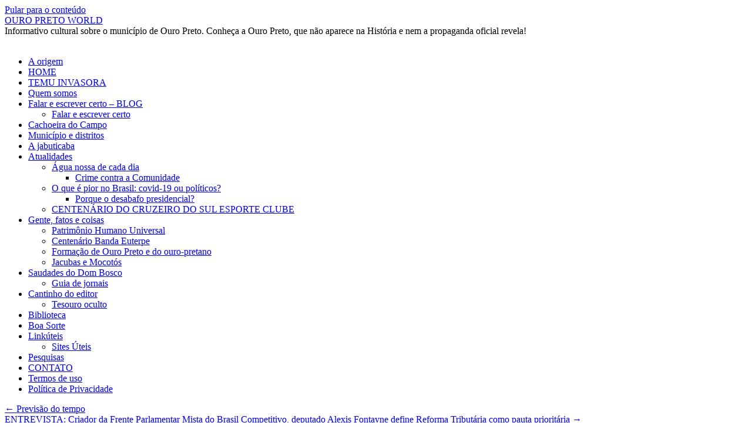

--- FILE ---
content_type: text/html; charset=UTF-8
request_url: https://ouropreto-ourtoworld.jor.br/previsao-do-tempo-23/
body_size: 16788
content:
<!DOCTYPE html><html lang="pt-BR"><head><script data-no-optimize="1">var litespeed_docref=sessionStorage.getItem("litespeed_docref");litespeed_docref&&(Object.defineProperty(document,"referrer",{get:function(){return litespeed_docref}}),sessionStorage.removeItem("litespeed_docref"));</script> <meta charset="UTF-8" /><title>
Previsão do tempo - OURO PRETO WORLDOURO PRETO WORLD</title><link rel="profile" href="https://gmpg.org/xfn/11" /><link rel="pingback" href="https://ouropreto-ourtoworld.jor.br/xmlrpc.php"><meta name='robots' content='index, follow, max-image-preview:large, max-snippet:-1, max-video-preview:-1' /><link rel="canonical" href="https://ouropreto-ourtoworld.jor.br/previsao-do-tempo-23/" class="yoast-seo-meta-tag" /><meta property="og:locale" content="pt_BR" class="yoast-seo-meta-tag" /><meta property="og:type" content="article" class="yoast-seo-meta-tag" /><meta property="og:title" content="Previsão do tempo - OURO PRETO WORLD" class="yoast-seo-meta-tag" /><meta property="og:description" content="Please follow and like us:" class="yoast-seo-meta-tag" /><meta property="og:url" content="https://ouropreto-ourtoworld.jor.br/previsao-do-tempo-23/" class="yoast-seo-meta-tag" /><meta property="og:site_name" content="OURO PRETO WORLD" class="yoast-seo-meta-tag" /><meta property="article:published_time" content="2021-03-29T07:34:10+00:00" class="yoast-seo-meta-tag" /><meta property="article:modified_time" content="2022-01-02T16:54:50+00:00" class="yoast-seo-meta-tag" /><meta property="og:image" content="http://ouropreto-ourtoworld.jor.br/wp-content/uploads/2021/03/previsao-tempo-23.png" class="yoast-seo-meta-tag" /><meta name="author" content="Batista" class="yoast-seo-meta-tag" /><meta name="twitter:card" content="summary_large_image" class="yoast-seo-meta-tag" /><meta name="twitter:label1" content="Escrito por" class="yoast-seo-meta-tag" /><meta name="twitter:data1" content="Batista" class="yoast-seo-meta-tag" /><meta name="twitter:label2" content="Est. tempo de leitura" class="yoast-seo-meta-tag" /><meta name="twitter:data2" content="1 minuto" class="yoast-seo-meta-tag" /> <script data-jetpack-boost="ignore" type="application/ld+json" class="yoast-schema-graph">{"@context":"https://schema.org","@graph":[{"@type":"Article","@id":"https://ouropreto-ourtoworld.jor.br/previsao-do-tempo-23/#article","isPartOf":{"@id":"https://ouropreto-ourtoworld.jor.br/previsao-do-tempo-23/"},"author":{"name":"Batista","@id":"https://ouropreto-ourtoworld.jor.br/#/schema/person/b9a102bc61b312e603535c6cb9c125f1"},"headline":"Previsão do tempo","datePublished":"2021-03-29T07:34:10+00:00","dateModified":"2022-01-02T16:54:50+00:00","mainEntityOfPage":{"@id":"https://ouropreto-ourtoworld.jor.br/previsao-do-tempo-23/"},"wordCount":127,"commentCount":0,"image":{"@id":"https://ouropreto-ourtoworld.jor.br/previsao-do-tempo-23/#primaryimage"},"thumbnailUrl":"http://ouropreto-ourtoworld.jor.br/wp-content/uploads/2021/03/previsao-tempo-23.png","articleSection":["notícias"],"inLanguage":"pt-BR","potentialAction":[{"@type":"CommentAction","name":"Comment","target":["https://ouropreto-ourtoworld.jor.br/previsao-do-tempo-23/#respond"]}]},{"@type":"WebPage","@id":"https://ouropreto-ourtoworld.jor.br/previsao-do-tempo-23/","url":"https://ouropreto-ourtoworld.jor.br/previsao-do-tempo-23/","name":"Previsão do tempo - OURO PRETO WORLD","isPartOf":{"@id":"https://ouropreto-ourtoworld.jor.br/#website"},"primaryImageOfPage":{"@id":"https://ouropreto-ourtoworld.jor.br/previsao-do-tempo-23/#primaryimage"},"image":{"@id":"https://ouropreto-ourtoworld.jor.br/previsao-do-tempo-23/#primaryimage"},"thumbnailUrl":"http://ouropreto-ourtoworld.jor.br/wp-content/uploads/2021/03/previsao-tempo-23.png","datePublished":"2021-03-29T07:34:10+00:00","dateModified":"2022-01-02T16:54:50+00:00","author":{"@id":"https://ouropreto-ourtoworld.jor.br/#/schema/person/b9a102bc61b312e603535c6cb9c125f1"},"breadcrumb":{"@id":"https://ouropreto-ourtoworld.jor.br/previsao-do-tempo-23/#breadcrumb"},"inLanguage":"pt-BR","potentialAction":[{"@type":"ReadAction","target":["https://ouropreto-ourtoworld.jor.br/previsao-do-tempo-23/"]}]},{"@type":"ImageObject","inLanguage":"pt-BR","@id":"https://ouropreto-ourtoworld.jor.br/previsao-do-tempo-23/#primaryimage","url":"http://ouropreto-ourtoworld.jor.br/wp-content/uploads/2021/03/previsao-tempo-23.png","contentUrl":"http://ouropreto-ourtoworld.jor.br/wp-content/uploads/2021/03/previsao-tempo-23.png"},{"@type":"BreadcrumbList","@id":"https://ouropreto-ourtoworld.jor.br/previsao-do-tempo-23/#breadcrumb","itemListElement":[{"@type":"ListItem","position":1,"name":"Início","item":"https://ouropreto-ourtoworld.jor.br/"},{"@type":"ListItem","position":2,"name":"Previsão do tempo"}]},{"@type":"WebSite","@id":"https://ouropreto-ourtoworld.jor.br/#website","url":"https://ouropreto-ourtoworld.jor.br/","name":"OURO PRETO WORLD","description":"Informativo cultural sobre o município de Ouro Preto. Conheça a Ouro Preto, que não aparece na História e nem a propaganda oficial revela!","potentialAction":[{"@type":"SearchAction","target":{"@type":"EntryPoint","urlTemplate":"https://ouropreto-ourtoworld.jor.br/?s={search_term_string}"},"query-input":{"@type":"PropertyValueSpecification","valueRequired":true,"valueName":"search_term_string"}}],"inLanguage":"pt-BR"},{"@type":"Person","@id":"https://ouropreto-ourtoworld.jor.br/#/schema/person/b9a102bc61b312e603535c6cb9c125f1","name":"Batista","image":{"@type":"ImageObject","inLanguage":"pt-BR","@id":"https://ouropreto-ourtoworld.jor.br/#/schema/person/image/","url":"https://ouropreto-ourtoworld.jor.br/wp-content/uploads/avatars/1/603aa46bba4a7-bpfull.jpg","contentUrl":"https://ouropreto-ourtoworld.jor.br/wp-content/uploads/avatars/1/603aa46bba4a7-bpfull.jpg","caption":"Batista"},"url":"https://ouropreto-ourtoworld.jor.br/author/paulo_c47ko64h/"}]}</script> <link rel='dns-prefetch' href='//www.googletagmanager.com' /><link rel='dns-prefetch' href='//stats.wp.com' /><link rel='dns-prefetch' href='//pagead2.googlesyndication.com' /><link rel='dns-prefetch' href='//fundingchoicesmessages.google.com' /><link rel='preconnect' href='//i0.wp.com' /><link rel='preconnect' href='//c0.wp.com' /><link rel="alternate" type="application/rss+xml" title="Feed para OURO PRETO WORLD &raquo;" href="https://ouropreto-ourtoworld.jor.br/feed/" /><link rel="alternate" type="application/rss+xml" title="Feed de comentários para OURO PRETO WORLD &raquo;" href="https://ouropreto-ourtoworld.jor.br/comments/feed/" /><link rel="alternate" type="application/rss+xml" title="Feed de comentários para OURO PRETO WORLD &raquo; Previsão do tempo" href="https://ouropreto-ourtoworld.jor.br/previsao-do-tempo-23/feed/" /><link rel="alternate" title="oEmbed (JSON)" type="application/json+oembed" href="https://ouropreto-ourtoworld.jor.br/wp-json/oembed/1.0/embed?url=https%3A%2F%2Fouropreto-ourtoworld.jor.br%2Fprevisao-do-tempo-23%2F" /><link rel="alternate" title="oEmbed (XML)" type="text/xml+oembed" href="https://ouropreto-ourtoworld.jor.br/wp-json/oembed/1.0/embed?url=https%3A%2F%2Fouropreto-ourtoworld.jor.br%2Fprevisao-do-tempo-23%2F&#038;format=xml" />
<noscript><link rel='stylesheet' id='all-css-f3146b475f95fe70c97e97e8f12bae0e' href='https://ouropreto-ourtoworld.jor.br/wp-content/boost-cache/static/5a405952bf.min.css' type='text/css' media='all' /></noscript><noscript><link rel='stylesheet' id='dashicons-css' href='https://ouropreto-ourtoworld.jor.br/wp-includes/css/dashicons.min.css?ver=6.9' media='all' />
</noscript><link rel="https://api.w.org/" href="https://ouropreto-ourtoworld.jor.br/wp-json/" /><link rel="alternate" title="JSON" type="application/json" href="https://ouropreto-ourtoworld.jor.br/wp-json/wp/v2/posts/967" /><link rel="EditURI" type="application/rsd+xml" title="RSD" href="https://ouropreto-ourtoworld.jor.br/xmlrpc.php?rsd" /><meta name="generator" content="WordPress 6.9" /><link rel='shortlink' href='https://ouropreto-ourtoworld.jor.br/?p=967' /><meta name="cdp-version" content="1.5.0" /><meta name="generator" content="Site Kit by Google 1.171.0" /><meta name="mpu-version" content="1.2.8" /><meta name="follow.[base64]" content="Kt64kPKy0jweC7XHw4eD"/><link rel="alternate" href="https://ouropreto-ourtoworld.jor.br/previsao-do-tempo-23/" hreflang="pt"/><link rel="alternate" href="https://ouropreto-ourtoworld.jor.br/en/previsao-do-tempo-23/" hreflang="en"/> <script data-jetpack-boost="ignore" type="application/json" id="weglot-data">{"website":"https:\/\/ouropreto-ourtoworld.jor.br","uid":"86e45da6aa","project_slug":"3609655$ouro-preto-world","language_from":"pt","language_from_custom_flag":null,"language_from_custom_name":null,"excluded_paths":[],"excluded_blocks":[],"custom_settings":{"wp_user_version":"4.2.6","button_style":{"is_dropdown":true,"with_flags":true,"full_name":true,"with_name":true,"custom_css":"","flag_type":"rectangle_mat"},"translate_email":false,"translate_search":false,"translate_amp":false,"switchers":[{"templates":{"name":"default","hash":"095ffb8d22f66be52959023fa4eeb71a05f20f73"},"location":[],"style":{"with_flags":true,"flag_type":"rectangle_mat","with_name":true,"full_name":true,"is_dropdown":true}}]},"pending_translation_enabled":false,"curl_ssl_check_enabled":true,"languages":[{"language_to":"en","custom_code":null,"custom_name":null,"custom_local_name":null,"provider":null,"enabled":true,"automatic_translation_enabled":true,"deleted_at":null,"connect_host_destination":null,"custom_flag":null}],"organization_slug":"w-1c5f0f3353","current_language":"pt","switcher_links":{"pt":"https:\/\/ouropreto-ourtoworld.jor.br\/previsao-do-tempo-23\/","en":"https:\/\/ouropreto-ourtoworld.jor.br\/en\/previsao-do-tempo-23\/"},"original_path":"\/previsao-do-tempo-23\/"}</script> <meta name="google-adsense-platform-account" content="ca-host-pub-2644536267352236"><meta name="google-adsense-platform-domain" content="sitekit.withgoogle.com"><meta name="generator" content="Elementor 3.33.4; features: e_font_icon_svg, additional_custom_breakpoints; settings: css_print_method-external, google_font-enabled, font_display-auto"><meta name="bmi-version" content="2.0.0" /><link rel="icon" href="https://i0.wp.com/ouropreto-ourtoworld.jor.br/wp-content/uploads/2017/07/cropped-logOPW.jpg?fit=32%2C32&#038;ssl=1" sizes="32x32" /><link rel="icon" href="https://i0.wp.com/ouropreto-ourtoworld.jor.br/wp-content/uploads/2017/07/cropped-logOPW.jpg?fit=192%2C192&#038;ssl=1" sizes="192x192" /><link rel="apple-touch-icon" href="https://i0.wp.com/ouropreto-ourtoworld.jor.br/wp-content/uploads/2017/07/cropped-logOPW.jpg?fit=180%2C180&#038;ssl=1" /><meta name="msapplication-TileImage" content="https://i0.wp.com/ouropreto-ourtoworld.jor.br/wp-content/uploads/2017/07/cropped-logOPW.jpg?fit=270%2C270&#038;ssl=1" /></head><body class="bp-nouveau wp-singular post-template-default single single-post postid-967 single-format-standard admin-bar no-customize-support custom-background wp-theme-twentyten sfsi_plus_actvite_theme_default elementor-default elementor-kit-21619">
<noscript>
<iframe data-src="https://www.googletagmanager.com/ns.html?id=GTM-563TXD8" height="0" width="0" style="display:none;visibility:hidden" src="[data-uri]" class="lazyload" data-load-mode="1"></iframe>
</noscript><div id="wrapper" class="hfeed">
<a href="#content" class="screen-reader-text skip-link">Pular para o conteúdo</a><div id="header"><div id="masthead"><div id="branding" role="banner"><div id="site-title">
<span>
<a href="https://ouropreto-ourtoworld.jor.br/" rel="home" >OURO PRETO WORLD</a>
</span></div><div id="site-description">Informativo cultural sobre o município de Ouro Preto. Conheça a Ouro Preto, que não aparece na História e nem a propaganda oficial revela!</div>
<img data-src="https://ouropreto-ourtoworld.jor.br/wp-content/uploads/2025/01/cropped-cab-11.png" width="940" height="11" alt="OURO PRETO WORLD" data-srcset="https://i0.wp.com/ouropreto-ourtoworld.jor.br/wp-content/uploads/2025/01/cropped-cab-11.png?w=940&amp;ssl=1 940w, https://i0.wp.com/ouropreto-ourtoworld.jor.br/wp-content/uploads/2025/01/cropped-cab-11.png?resize=300%2C4&amp;ssl=1 300w, https://i0.wp.com/ouropreto-ourtoworld.jor.br/wp-content/uploads/2025/01/cropped-cab-11.png?resize=768%2C9&amp;ssl=1 768w" data-sizes="(max-width: 940px) 100vw, 940px" decoding="async" src="[data-uri]" class="lazyload" style="--smush-placeholder-width: 940px; --smush-placeholder-aspect-ratio: 940/11;" /></div><div id="access" role="navigation"><div class="menu-header"><ul id="menu-principal" class="menu"><li id="menu-item-20817" class="menu-item menu-item-type-post_type menu-item-object-page menu-item-20817"><a href="https://ouropreto-ourtoworld.jor.br/a-origem__trashed-2-2/">A origem</a></li><li id="menu-item-20831" class="menu-item menu-item-type-post_type menu-item-object-page menu-item-home menu-item-20831"><a href="https://ouropreto-ourtoworld.jor.br/">HOME</a></li><li id="menu-item-82268" class="menu-item menu-item-type-post_type menu-item-object-page menu-item-82268"><a href="https://ouropreto-ourtoworld.jor.br/temu-invasora/">TEMU  INVASORA</a></li><li id="menu-item-8701" class="menu-item menu-item-type-post_type menu-item-object-page menu-item-8701"><a href="https://ouropreto-ourtoworld.jor.br/quem-somos/">Quem somos</a></li><li id="menu-item-43167" class="menu-item menu-item-type-post_type menu-item-object-page menu-item-has-children menu-item-43167"><a href="https://ouropreto-ourtoworld.jor.br/blog/">Falar e escrever certo &#8211; BLOG</a><ul class="sub-menu"><li id="menu-item-43176" class="menu-item menu-item-type-post_type menu-item-object-page menu-item-43176"><a href="https://ouropreto-ourtoworld.jor.br/queremos-o-brasil-de-volta/">Falar e escrever certo</a></li></ul></li><li id="menu-item-48763" class="menu-item menu-item-type-post_type menu-item-object-page menu-item-48763"><a href="https://ouropreto-ourtoworld.jor.br/a-marca-da-coroa-portuguesa-em-cachoeira-do-campo/">Cachoeira do Campo</a></li><li id="menu-item-26328" class="menu-item menu-item-type-post_type menu-item-object-page menu-item-26328"><a href="https://ouropreto-ourtoworld.jor.br/o-que-e-municipio-o-que-e-distrito/">Município e distritos</a></li><li id="menu-item-28339" class="menu-item menu-item-type-post_type menu-item-object-page menu-item-28339"><a href="https://ouropreto-ourtoworld.jor.br/a-jabuticaba/">A jabuticaba</a></li><li id="menu-item-15589" class="menu-item menu-item-type-post_type menu-item-object-page menu-item-has-children menu-item-15589"><a href="https://ouropreto-ourtoworld.jor.br/atualidades/">Atualidades</a><ul class="sub-menu"><li id="menu-item-26306" class="menu-item menu-item-type-post_type menu-item-object-page menu-item-has-children menu-item-26306"><a href="https://ouropreto-ourtoworld.jor.br/agua-nossa-de-cada-dia/">Água nossa de cada dia</a><ul class="sub-menu"><li id="menu-item-17762" class="menu-item menu-item-type-post_type menu-item-object-page menu-item-17762"><a href="https://ouropreto-ourtoworld.jor.br/crime-contra-a-comunidade/">Crime contra  a Comunidade</a></li></ul></li><li id="menu-item-15590" class="menu-item menu-item-type-post_type menu-item-object-page menu-item-has-children menu-item-15590"><a href="https://ouropreto-ourtoworld.jor.br/o-que-e-pior-no-brasil-covid-19-ou-politicos/">O que é pior no Brasil: covid-19 ou políticos?</a><ul class="sub-menu"><li id="menu-item-17686" class="menu-item menu-item-type-post_type menu-item-object-page menu-item-17686"><a href="https://ouropreto-ourtoworld.jor.br/porque-o-desabafo-presidencial/">Porque o desabafo presidencial?</a></li></ul></li><li id="menu-item-18311" class="menu-item menu-item-type-post_type menu-item-object-page menu-item-18311"><a href="https://ouropreto-ourtoworld.jor.br/centenario-do-cruzeiro-do-sul-esporte-clube/">CENTENÁRIO DO CRUZEIRO DO SUL ESPORTE CLUBE</a></li></ul></li><li id="menu-item-8690" class="menu-item menu-item-type-post_type menu-item-object-page menu-item-has-children menu-item-8690"><a href="https://ouropreto-ourtoworld.jor.br/gente-fatos-e-coisas/">Gente, fatos e coisas</a><ul class="sub-menu"><li id="menu-item-30249" class="menu-item menu-item-type-post_type menu-item-object-page menu-item-30249"><a href="https://ouropreto-ourtoworld.jor.br/phu/">Patrimônio Humano Universal</a></li><li id="menu-item-21995" class="menu-item menu-item-type-post_type menu-item-object-page menu-item-21995"><a href="https://ouropreto-ourtoworld.jor.br/centenario-da-banda-euterpe-cachoeirense-comemorado-em-1956/">Centenário Banda Euterpe</a></li><li id="menu-item-8689" class="menu-item menu-item-type-post_type menu-item-object-page menu-item-8689"><a href="https://ouropreto-ourtoworld.jor.br/tipos-de-ouro-pretano/">Formação de Ouro Preto e do ouro-pretano</a></li><li id="menu-item-20842" class="menu-item menu-item-type-post_type menu-item-object-page menu-item-20842"><a href="https://ouropreto-ourtoworld.jor.br/jacubas-e-mocotos/">Jacubas e Mocotós</a></li></ul></li><li id="menu-item-23666" class="menu-item menu-item-type-post_type menu-item-object-page menu-item-has-children menu-item-23666"><a href="https://ouropreto-ourtoworld.jor.br/o-dom-bosco-e-nosso/">Saudades do Dom Bosco</a><ul class="sub-menu"><li id="menu-item-8691" class="menu-item menu-item-type-post_type menu-item-object-page menu-item-8691"><a href="https://ouropreto-ourtoworld.jor.br/guia-de-jornais/">Guia de jornais</a></li></ul></li><li id="menu-item-8693" class="menu-item menu-item-type-post_type menu-item-object-page menu-item-has-children menu-item-8693"><a href="https://ouropreto-ourtoworld.jor.br/cantinho-do-editor/">Cantinho do editor</a><ul class="sub-menu"><li id="menu-item-8694" class="menu-item menu-item-type-post_type menu-item-object-page menu-item-8694"><a href="https://ouropreto-ourtoworld.jor.br/tesouro_oculto/">Tesouro oculto</a></li></ul></li><li id="menu-item-8687" class="menu-item menu-item-type-post_type menu-item-object-page menu-item-8687"><a href="https://ouropreto-ourtoworld.jor.br/biblioteca/">Biblioteca</a></li><li id="menu-item-56718" class="menu-item menu-item-type-post_type menu-item-object-page menu-item-56718"><a href="https://ouropreto-ourtoworld.jor.br/boa-sorte/">Boa Sorte</a></li><li id="menu-item-8692" class="menu-item menu-item-type-post_type menu-item-object-page menu-item-has-children menu-item-8692"><a href="https://ouropreto-ourtoworld.jor.br/linkuteis-2/">Linkúteis</a><ul class="sub-menu"><li id="menu-item-8695" class="menu-item menu-item-type-post_type menu-item-object-page menu-item-8695"><a href="https://ouropreto-ourtoworld.jor.br/linkuteis/">Sites Úteis</a></li></ul></li><li id="menu-item-8685" class="menu-item menu-item-type-post_type menu-item-object-page menu-item-8685"><a href="https://ouropreto-ourtoworld.jor.br/pesquisas/">Pesquisas</a></li><li id="menu-item-20886" class="menu-item menu-item-type-post_type menu-item-object-page menu-item-20886"><a href="https://ouropreto-ourtoworld.jor.br/contato/">CONTATO</a></li><li id="menu-item-127" class="menu-item menu-item-type-post_type menu-item-object-page menu-item-127"><a href="https://ouropreto-ourtoworld.jor.br/termos-de-uso/">Termos de uso</a></li><li id="menu-item-128" class="menu-item menu-item-type-post_type menu-item-object-page menu-item-privacy-policy menu-item-128"><a rel="privacy-policy" href="https://ouropreto-ourtoworld.jor.br/politica-de-privacidade/">Política de Privacidade</a></li></ul></div></div></div></div><div id="main"><div id="container"><div id="content" role="main"><div id="nav-above" class="navigation"><div class="nav-previous"><a href="https://ouropreto-ourtoworld.jor.br/previsao-do-tempo-22/" rel="prev"><span class="meta-nav">&larr;</span> Previsão do tempo</a></div><div class="nav-next"><a href="https://ouropreto-ourtoworld.jor.br/entrevista-criador-da-frente-parlamentar-mista-do-brasil-competitivo-deputado-alexis-fontayne-define-reforma-tributaria-como-pauta-prioritaria/" rel="next">ENTREVISTA: Criador da Frente Parlamentar Mista do Brasil Competitivo, deputado Alexis Fontayne define Reforma Tributária como pauta prioritária <span class="meta-nav">&rarr;</span></a></div></div><div id="post-967" class="post-967 post type-post status-publish format-standard hentry category-not"><h1 class="entry-title">Previsão do tempo</h1><div class="entry-meta">
<span class="meta-prep meta-prep-author">Publicado em</span> <a href="https://ouropreto-ourtoworld.jor.br/previsao-do-tempo-23/" title="04:34" rel="bookmark"><span class="entry-date">29 de março de 2021</span></a> <span class="meta-sep">por</span> <span class="author vcard"><a class="url fn n" href="https://ouropreto-ourtoworld.jor.br/author/paulo_c47ko64h/" title="Ver todos os posts de Batista">Batista</a></span></div><div class="entry-content"><div class="wp-block-image is-style-default"><figure class="alignleft size-large is-resized"><img data-lazyloaded="1" src="[data-uri]" data-recalc-dims="1" fetchpriority="high" decoding="async" data-src="https://i0.wp.com/ouropreto-ourtoworld.jor.br/wp-content/uploads/2021/03/previsao-tempo-23.png?resize=339%2C217&#038;ssl=1" alt="" class="wp-image-968" width="339" height="217" data-srcset="https://i0.wp.com/ouropreto-ourtoworld.jor.br/wp-content/uploads/2021/03/previsao-tempo-23.png?w=500&amp;ssl=1 500w, https://i0.wp.com/ouropreto-ourtoworld.jor.br/wp-content/uploads/2021/03/previsao-tempo-23.png?resize=300%2C192&amp;ssl=1 300w" data-sizes="(max-width: 339px) 100vw, 339px" /></figure></div><p class="has-small-font-size">Nesta segunda-feira (29) as chuvas ficam mais concentradas entre o sul, centro e leste do estado de São Paulo, o Rio de Janeiro, a metade sul de Minas Gerais e o sul do Espírito Santo. Uma frente fria se forma e traz chuva intensa e volumosa já no estado de São Paulo, com acumulados altos e com riscos para alagamentos. As áreas litorâneas e municípios próximos, e o oeste do estado, são os que receberão mais chuva, mas não se descartam danos nas demais localidades.</p><p class="has-small-font-size">As temperaturas variam entre 15 e 36 graus. A umidade relativa do ar pode variar entre 30 e 100 por cento.&nbsp;</p><p class="has-small-font-size">As informações são do Somar Meteorologia.</p><p><br><br>Fonte: <a href="https://brasil61.com/noticias/o-tempo-e-a-temperatura-chuva-segue-pelo-sudeste-do-pais-nesta-segunda-feira-29-ptsd212182?email=tongotames@gmail.com&amp;utm_source=email_individual&amp;utm_medium=email_individual&amp;utm_campaign=email_individual" target="_blank" rel="noreferrer noopener">Brasil 61</a></p>
<input type="hidden" id="baseurl" value="https://ouropreto-ourtoworld.jor.br"><input type="hidden" id="audio_nonce" value="56b56297dd"><div class="sfsiaftrpstwpr"  style=""><div class='sfsi_plus_Sicons left' style='float:left'><div class='sfsi_plus_Sicons_text_wrapper' style='display: inline-block;margin-bottom: 0; margin-left: 0; margin-right: 8px; margin-top: 0; vertical-align: middle;width: auto;'><span>Please follow and like us:</span></div><div class='sf_subscrbe' style='display: inline-block;vertical-align: middle;width: auto;'><a href="https://api.follow.it/widgets/icon/[base64]/OA==/" target="_blank"><img data-recalc-dims="1" decoding="async" data-src="https://i0.wp.com/ouropreto-ourtoworld.jor.br/wp-content/plugins/ultimate-social-media-plus/images/visit_icons/Follow/icon_Follow_en_US.png?w=640&#038;ssl=1" src="[data-uri]" class="lazyload" /></a></div><div class='sf_fb' style='display: inline-block;vertical-align: middle;width: auto;'><div class="fb-like" data-href="https://ouropreto-ourtoworld.jor.br/previsao-do-tempo-23/" data-action="like" data-size="small" data-show-faces="false" data-share="false" data-layout="button" ></div></div><div class='sf_fb' style='display: inline-block;vertical-align: middle;width: auto;'><a target='_blank' href='https://www.facebook.com/sharer/sharer.php?u=https%3A%2F%2Fouropreto-ourtoworld.jor.br%2Fprevisao-do-tempo-23%2F' style='display:inline-block;'  > <img class='sfsi_wicon lazyload'  data-pin-nopin='true' width='auto' height='auto' alt='fb-share-icon' title='Facebook Share' data-src='https://ouropreto-ourtoworld.jor.br/wp-content/plugins/ultimate-social-media-plus/images/share_icons/fb_icons/en_US.svg'' src='[data-uri]' /></a></div><div class='sf_twiter' style='display: inline-block;vertical-align: middle;width: auto;'><a target='_blank' href='https://x.com/intent/post?text=Previs%C3%A3o+do+tempo https://ouropreto-ourtoworld.jor.br/previsao-do-tempo-23/'style='display:inline-block' >
<img nopin=nopin width='auto' class='sfsi_plus_wicon lazyload' data-src='https://ouropreto-ourtoworld.jor.br/wp-content/plugins/ultimate-social-media-plus/images/share_icons/Twitter_Tweet/en_US_Tweet.svg' alt='Tweet' title='Tweet' src='[data-uri]' />
</a></div><div class='sf_pinit' style='display: inline-block;text-align:left;vertical-align: middle;'><a href='https://www.pinterest.com/pin/create/button/?url=https://ouropreto-ourtoworld.jor.br/previsao-do-tempo-23/' data-pin-custom='true' target='_blank' style='display:inline-block;'><img class='sfsi_wicon lazyload'  data-pin-nopin='true' width='auto' height='auto' alt='Pin Share' title='Pin Share' data-src='https://ouropreto-ourtoworld.jor.br/wp-content/plugins/ultimate-social-media-plus/images/share_icons/en_US_save.svg' src='[data-uri]' /></a></div></div></div><div id='jp-relatedposts' class='jp-relatedposts' ><h3 class="jp-relatedposts-headline"><em>Relacionado</em></h3></div></div><div class="entry-utility">
Esta entrada foi publicada em <a href="https://ouropreto-ourtoworld.jor.br/http:/ouropreto-ourtoworld.jor.br/index.htm/not/" rel="category tag">notícias</a>. Adicione o <a href="https://ouropreto-ourtoworld.jor.br/previsao-do-tempo-23/" title="Link permanente para Previsão do tempo" rel="bookmark">link permanente</a> aos seus favoritos.</div></div><div id="nav-below" class="navigation"><div class="nav-previous"><a href="https://ouropreto-ourtoworld.jor.br/previsao-do-tempo-22/" rel="prev"><span class="meta-nav">&larr;</span> Previsão do tempo</a></div><div class="nav-next"><a href="https://ouropreto-ourtoworld.jor.br/entrevista-criador-da-frente-parlamentar-mista-do-brasil-competitivo-deputado-alexis-fontayne-define-reforma-tributaria-como-pauta-prioritaria/" rel="next">ENTREVISTA: Criador da Frente Parlamentar Mista do Brasil Competitivo, deputado Alexis Fontayne define Reforma Tributária como pauta prioritária <span class="meta-nav">&rarr;</span></a></div></div><div id="comments"><div id="respond" class="comment-respond"><h3 id="reply-title" class="comment-reply-title">Deixe um comentário <small><a rel="nofollow" id="cancel-comment-reply-link" href="/previsao-do-tempo-23/#respond" style="display:none;">Cancelar resposta</a></small></h3><form action="https://ouropreto-ourtoworld.jor.br/wp-comments-post.php" method="post" id="commentform" class="comment-form"><p class="comment-notes"><span id="email-notes">O seu endereço de e-mail não será publicado.</span> <span class="required-field-message">Campos obrigatórios são marcados com <span class="required">*</span></span></p><p class="comment-form-comment"><label for="comment">Comentário <span class="required">*</span></label><textarea id="comment" name="comment" cols="45" rows="8" maxlength="65525" required="required"></textarea></p><p class="comment-form-author"><label for="author">Nome <span class="required">*</span></label> <input id="author" name="author" type="text" value="" size="30" maxlength="245" autocomplete="name" required="required" /></p><p class="comment-form-email"><label for="email">E-mail <span class="required">*</span></label> <input id="email" name="email" type="text" value="" size="30" maxlength="100" aria-describedby="email-notes" autocomplete="email" required="required" /></p><p class="comment-form-url"><label for="url">Site</label> <input id="url" name="url" type="text" value="" size="30" maxlength="200" autocomplete="url" /></p><p class="comment-form-cookies-consent"><input id="wp-comment-cookies-consent" name="wp-comment-cookies-consent" type="checkbox" value="yes" /> <label for="wp-comment-cookies-consent">Salvar meus dados neste navegador para a próxima vez que eu comentar.</label></p><p class="comment-subscription-form"><input type="checkbox" name="subscribe_comments" id="subscribe_comments" value="subscribe" style="width: auto; -moz-appearance: checkbox; -webkit-appearance: checkbox;" /> <label class="subscribe-label" id="subscribe-label" for="subscribe_comments">Notifique-me sobre novos comentários por e-mail.</label></p><p class="comment-subscription-form"><input type="checkbox" name="subscribe_blog" id="subscribe_blog" value="subscribe" style="width: auto; -moz-appearance: checkbox; -webkit-appearance: checkbox;" /> <label class="subscribe-label" id="subscribe-blog-label" for="subscribe_blog">Notifique-me sobre novas publicações por e-mail.</label></p><p class="form-submit"><input name="submit" type="submit" id="submit" class="submit" value="Publicar comentário" /> <input type='hidden' name='comment_post_ID' value='967' id='comment_post_ID' />
<input type='hidden' name='comment_parent' id='comment_parent' value='0' /></p><p style="display: none;"><input type="hidden" id="akismet_comment_nonce" name="akismet_comment_nonce" value="cd30309ba7" /></p><p style="display: none !important;" class="akismet-fields-container" data-prefix="ak_"><label>&#916;<textarea name="ak_hp_textarea" cols="45" rows="8" maxlength="100"></textarea></label><input type="hidden" id="ak_js_1" name="ak_js" value="188"/></p></form></div></div></div></div><div id="primary" class="widget-area" role="complementary"><ul class="xoxo"><li id="block-26" class="widget-container widget_block"><h2 class="wp-block-heading">JORNAL</h2></li><li id="block-27" class="widget-container widget_block widget_media_image"></li><li id="block-45" class="widget-container widget_block"><div class="wp-block-columns is-layout-flex wp-container-core-columns-is-layout-9d6595d7 wp-block-columns-is-layout-flex"><div class="wp-block-column is-layout-flow wp-block-column-is-layout-flow" style="flex-basis:100%"><div class="wp-block-columns is-layout-flex wp-container-core-columns-is-layout-9d6595d7 wp-block-columns-is-layout-flex"><div class="wp-block-column is-layout-flow wp-block-column-is-layout-flow" style="flex-basis:100%"><ul class="wp-block-categories-list wp-block-categories"><li class="cat-item cat-item-43"><a href="https://ouropreto-ourtoworld.jor.br/http:/ouropreto-ourtoworld.jor.br/index.htm/crit/">críticas</a></li><li class="cat-item cat-item-59"><a href="https://ouropreto-ourtoworld.jor.br/http:/ouropreto-ourtoworld.jor.br/index.htm/div/">Diversos</a></li><li class="cat-item cat-item-57"><a href="https://ouropreto-ourtoworld.jor.br/http:/ouropreto-ourtoworld.jor.br/index.htm/fin/">Finanças</a></li><li class="cat-item cat-item-58"><a href="https://ouropreto-ourtoworld.jor.br/http:/ouropreto-ourtoworld.jor.br/index.htm/infosci/">Informe científico</a></li><li class="cat-item cat-item-1"><a href="https://ouropreto-ourtoworld.jor.br/http:/ouropreto-ourtoworld.jor.br/index.htm/not/">notícias</a></li><li class="cat-item cat-item-71"><a href="https://ouropreto-ourtoworld.jor.br/http:/ouropreto-ourtoworld.jor.br/index.htm/noticias-internacionais/">notícias internacionais</a></li><li class="cat-item cat-item-56"><a href="https://ouropreto-ourtoworld.jor.br/http:/ouropreto-ourtoworld.jor.br/index.htm/not/not-loc/">notícias locais</a></li></ul></div></div><p><a href="https://techcrunch.com/">notícias internacionais</a></p><p></p></div></div></li><li id="block-30" class="widget-container widget_block widget_archive"><div class="wp-block-archives-dropdown wp-block-archives"><label for="wp-block-archives-1" class="wp-block-archives__label">Arquivos</label>
<select id="wp-block-archives-1" name="archive-dropdown"><option value="">Selecionar o mês</option><option value='https://ouropreto-ourtoworld.jor.br/2026/01/'> janeiro 2026 &nbsp;(463)</option><option value='https://ouropreto-ourtoworld.jor.br/2025/12/'> dezembro 2025 &nbsp;(571)</option><option value='https://ouropreto-ourtoworld.jor.br/2025/11/'> novembro 2025 &nbsp;(551)</option><option value='https://ouropreto-ourtoworld.jor.br/2025/10/'> outubro 2025 &nbsp;(651)</option><option value='https://ouropreto-ourtoworld.jor.br/2025/09/'> setembro 2025 &nbsp;(584)</option><option value='https://ouropreto-ourtoworld.jor.br/2025/08/'> agosto 2025 &nbsp;(547)</option><option value='https://ouropreto-ourtoworld.jor.br/2025/07/'> julho 2025 &nbsp;(247)</option><option value='https://ouropreto-ourtoworld.jor.br/2025/06/'> junho 2025 &nbsp;(309)</option><option value='https://ouropreto-ourtoworld.jor.br/2025/05/'> maio 2025 &nbsp;(477)</option><option value='https://ouropreto-ourtoworld.jor.br/2025/04/'> abril 2025 &nbsp;(435)</option><option value='https://ouropreto-ourtoworld.jor.br/2025/03/'> março 2025 &nbsp;(428)</option><option value='https://ouropreto-ourtoworld.jor.br/2025/02/'> fevereiro 2025 &nbsp;(465)</option><option value='https://ouropreto-ourtoworld.jor.br/2025/01/'> janeiro 2025 &nbsp;(545)</option><option value='https://ouropreto-ourtoworld.jor.br/2024/12/'> dezembro 2024 &nbsp;(496)</option><option value='https://ouropreto-ourtoworld.jor.br/2024/11/'> novembro 2024 &nbsp;(487)</option><option value='https://ouropreto-ourtoworld.jor.br/2024/10/'> outubro 2024 &nbsp;(588)</option><option value='https://ouropreto-ourtoworld.jor.br/2024/09/'> setembro 2024 &nbsp;(667)</option><option value='https://ouropreto-ourtoworld.jor.br/2024/08/'> agosto 2024 &nbsp;(951)</option><option value='https://ouropreto-ourtoworld.jor.br/2024/07/'> julho 2024 &nbsp;(1047)</option><option value='https://ouropreto-ourtoworld.jor.br/2024/06/'> junho 2024 &nbsp;(1086)</option><option value='https://ouropreto-ourtoworld.jor.br/2024/05/'> maio 2024 &nbsp;(360)</option><option value='https://ouropreto-ourtoworld.jor.br/2024/04/'> abril 2024 &nbsp;(272)</option><option value='https://ouropreto-ourtoworld.jor.br/2024/03/'> março 2024 &nbsp;(298)</option><option value='https://ouropreto-ourtoworld.jor.br/2024/02/'> fevereiro 2024 &nbsp;(327)</option><option value='https://ouropreto-ourtoworld.jor.br/2024/01/'> janeiro 2024 &nbsp;(361)</option><option value='https://ouropreto-ourtoworld.jor.br/2023/12/'> dezembro 2023 &nbsp;(369)</option><option value='https://ouropreto-ourtoworld.jor.br/2023/11/'> novembro 2023 &nbsp;(336)</option><option value='https://ouropreto-ourtoworld.jor.br/2023/10/'> outubro 2023 &nbsp;(335)</option><option value='https://ouropreto-ourtoworld.jor.br/2023/09/'> setembro 2023 &nbsp;(278)</option><option value='https://ouropreto-ourtoworld.jor.br/2023/08/'> agosto 2023 &nbsp;(402)</option><option value='https://ouropreto-ourtoworld.jor.br/2023/07/'> julho 2023 &nbsp;(377)</option><option value='https://ouropreto-ourtoworld.jor.br/2023/06/'> junho 2023 &nbsp;(504)</option><option value='https://ouropreto-ourtoworld.jor.br/2023/05/'> maio 2023 &nbsp;(448)</option><option value='https://ouropreto-ourtoworld.jor.br/2023/04/'> abril 2023 &nbsp;(316)</option><option value='https://ouropreto-ourtoworld.jor.br/2023/03/'> março 2023 &nbsp;(407)</option><option value='https://ouropreto-ourtoworld.jor.br/2023/02/'> fevereiro 2023 &nbsp;(311)</option><option value='https://ouropreto-ourtoworld.jor.br/2023/01/'> janeiro 2023 &nbsp;(333)</option><option value='https://ouropreto-ourtoworld.jor.br/2022/12/'> dezembro 2022 &nbsp;(311)</option><option value='https://ouropreto-ourtoworld.jor.br/2022/11/'> novembro 2022 &nbsp;(273)</option><option value='https://ouropreto-ourtoworld.jor.br/2022/10/'> outubro 2022 &nbsp;(353)</option><option value='https://ouropreto-ourtoworld.jor.br/2022/09/'> setembro 2022 &nbsp;(355)</option><option value='https://ouropreto-ourtoworld.jor.br/2022/08/'> agosto 2022 &nbsp;(336)</option><option value='https://ouropreto-ourtoworld.jor.br/2022/07/'> julho 2022 &nbsp;(344)</option><option value='https://ouropreto-ourtoworld.jor.br/2022/06/'> junho 2022 &nbsp;(397)</option><option value='https://ouropreto-ourtoworld.jor.br/2022/05/'> maio 2022 &nbsp;(322)</option><option value='https://ouropreto-ourtoworld.jor.br/2022/04/'> abril 2022 &nbsp;(296)</option><option value='https://ouropreto-ourtoworld.jor.br/2022/03/'> março 2022 &nbsp;(318)</option><option value='https://ouropreto-ourtoworld.jor.br/2022/02/'> fevereiro 2022 &nbsp;(465)</option><option value='https://ouropreto-ourtoworld.jor.br/2022/01/'> janeiro 2022 &nbsp;(328)</option><option value='https://ouropreto-ourtoworld.jor.br/2021/12/'> dezembro 2021 &nbsp;(371)</option><option value='https://ouropreto-ourtoworld.jor.br/2021/11/'> novembro 2021 &nbsp;(347)</option><option value='https://ouropreto-ourtoworld.jor.br/2021/10/'> outubro 2021 &nbsp;(349)</option><option value='https://ouropreto-ourtoworld.jor.br/2021/09/'> setembro 2021 &nbsp;(309)</option><option value='https://ouropreto-ourtoworld.jor.br/2021/08/'> agosto 2021 &nbsp;(406)</option><option value='https://ouropreto-ourtoworld.jor.br/2021/07/'> julho 2021 &nbsp;(374)</option><option value='https://ouropreto-ourtoworld.jor.br/2021/06/'> junho 2021 &nbsp;(538)</option><option value='https://ouropreto-ourtoworld.jor.br/2021/05/'> maio 2021 &nbsp;(501)</option><option value='https://ouropreto-ourtoworld.jor.br/2021/04/'> abril 2021 &nbsp;(394)</option><option value='https://ouropreto-ourtoworld.jor.br/2021/03/'> março 2021 &nbsp;(276)</option><option value='https://ouropreto-ourtoworld.jor.br/3/01/'> janeiro 3 &nbsp;(1)</option>
</select></div></li><li id="block-34" class="widget-container widget_block"><pre class="wp-block-code"><code><strong>PARTIDOS POLÍTICOS JÁ FIZERAM MAL DEMAIS À HUMANIDADE!</strong></code></pre></li><li id="block-36" class="widget-container widget_block"><pre class="wp-block-code"><code></code></pre></li><li id="block-40" class="widget-container widget_block widget_text"><p></p></li><li id="block-44" class="widget-container widget_block widget_search"><form role="search" method="get" action="https://ouropreto-ourtoworld.jor.br/" class="wp-block-search__button-outside wp-block-search__text-button wp-block-search"    ><label class="wp-block-search__label" for="wp-block-search__input-2" >Pesquisar</label><div class="wp-block-search__inside-wrapper" ><input class="wp-block-search__input" id="wp-block-search__input-2" placeholder="" value="" type="search" name="s" required /><button aria-label="Pesquisar" class="wp-block-search__button wp-element-button" type="submit" >Pesquisar</button></div></form></li><li id="block-48" class="widget-container widget_block"><pre class="wp-block-code"><code>&lt;!-- wp:paragraph {"fontSize":"x-large"} -->
&lt;p class="has-x-large-font-size">Por favor, não clique nos anúncios de objetos populares, nesta página. São da<strong> TEMU,</strong> empresa <strong>INVASORA DESTE SITE</strong>&lt;/p>
&lt;!-- /wp:paragraph --></code></pre></li></ul></div><div id="secondary" class="widget-area" role="complementary"><ul class="xoxo"><li id="block-39" class="widget-container widget_block"><div class="smashwords-widget" data-type="single" data-items="book:917619" data-font="sans" data-ribboncolor="#4181c3" data-bgcolor="#fafafa" data-buttoncolor="#ffc801" data-width="300" data-height="250" data-headline="Democracia Aberta Já" style="width: 300px; height: 250px;"></div></li></ul></div></div><div id="footer" role="contentinfo"><div id="colophon"><div id="footer-widget-area" role="complementary"><div id="first" class="widget-area"><ul class="xoxo"><li id="block-46" class="widget-container widget_block"><h2 class="wp-block-heading">ACEITAMOS PIX - qualquer valor</h2></li><li id="block-47" class="widget-container widget_block widget_text"><p>chave  PIX :  62286608853</p></li></ul></div></div><div id="site-info">
<a href="https://ouropreto-ourtoworld.jor.br/" rel="home">
OURO PRETO WORLD				</a>
<span role="separator" aria-hidden="true"></span><a class="privacy-policy-link" href="https://ouropreto-ourtoworld.jor.br/politica-de-privacidade/" rel="privacy-policy">Política de Privacidade</a></div><div id="site-generator">
<a href="https://br.wordpress.org/" class="imprint" title="Plataforma de Publicação Pessoal Semântica">
Orgulhosamente criado com WordPress.				</a></div></div></div></div><div id="fb-root"></div><div class="sfsiplus_norm_row sfsi_plus_wDiv" id="sfsi_plus_floater"  style="z-index: 9999;width:225px;text-align:left;position:absolute;position:absolute;right:30px;top:50%;"><div style='width:40px; height:auto;margin-left:5px;margin-bottom:5px;' class='sfsi_plus_wicons shuffeldiv1 '><div class='sfsiplus_inerCnt'><a class='sficn1' data-effect='' target='_blank'  href='#'  style='width:40px; height:40px;opacity:1;' onclick="event.preventDefault();"><img alt='' title='' data-src='https://ouropreto-ourtoworld.jor.br/wp-content/plugins/ultimate-social-media-plus/images/icons_theme/default/default_telegram.png' width='40' height='40' class='sfcm sfsi_wicon sfsiplusid_round_icon_telegram lazyload' data-effect='' src='[data-uri]' style='--smush-placeholder-width: 40px; --smush-placeholder-aspect-ratio: 40/40;' /></a></div></div><div style='width:40px; height:auto;margin-left:5px;margin-bottom:5px;' class='sfsi_plus_wicons shuffeldiv1 '><div class='sfsiplus_inerCnt'><a class='sficn1' data-effect='' target='_blank'  href='http://ouropreto-ourtoworld.jor.br/feed/'  style='width:40px; height:40px;opacity:1;' ><img alt='RSS' title='RSS' data-src='https://ouropreto-ourtoworld.jor.br/wp-content/plugins/ultimate-social-media-plus/images/icons_theme/default/default_rss.png' width='40' height='40' class='sfcm sfsi_wicon sfsiplusid_round_icon_rss lazyload' data-effect='' src='[data-uri]' style='--smush-placeholder-width: 40px; --smush-placeholder-aspect-ratio: 40/40;' /></a></div></div><div style='width:40px; height:auto;margin-left:5px;margin-bottom:5px;' class='sfsi_plus_wicons shuffeldiv1 '><div class='sfsiplus_inerCnt'><a class='sficn1' data-effect='' target='_blank'  href='https://api.follow.it/widgets/icon/[base64]/OA==/'  style='width:40px; height:40px;opacity:1;' ><img alt='EMAIL' title='EMAIL' data-src='https://ouropreto-ourtoworld.jor.br/wp-content/plugins/ultimate-social-media-plus/images/icons_theme/default/default_email.png' width='40' height='40' class='sfcm sfsi_wicon sfsiplusid_round_icon_email lazyload' data-effect='' src='[data-uri]' style='--smush-placeholder-width: 40px; --smush-placeholder-aspect-ratio: 40/40;' /></a></div></div><div style='width:40px; height:auto;margin-left:5px;margin-bottom:5px;' class='sfsi_plus_wicons shuffeldiv1 '><div class='sfsiplus_inerCnt'><a class='sficn1' data-effect=''   href='javascript:void(0);'  style='width:40px; height:40px;opacity:1;' ><img alt='Facebook' title='Facebook' data-src='https://ouropreto-ourtoworld.jor.br/wp-content/plugins/ultimate-social-media-plus/images/icons_theme/default/default_fb.png' width='40' height='40' class='sfcm sfsi_wicon sfsiplusid_round_icon_facebook lazyload' data-effect='' src='[data-uri]' style='--smush-placeholder-width: 40px; --smush-placeholder-aspect-ratio: 40/40;' /></a><div class="sfsi_plus_tool_tip_2 sfsi_plus_fb_tool_bdr sfsi_plus_Tlleft sfsiplusid_facebook" style="display:block;width:62px;opacity:0;z-index:-1;"><span class="bot_arow bot_fb_arow"></span><div class="sfsi_plus_inside"><div  class='icon2'><div class="fb-like" data-width="180" data-show-faces="false" data-href="https%3A%2F%2Fouropreto-ourtoworld.jor.br%2Fprevisao-do-tempo-23%2F" data-layout="button" data-action="like" data-share="false" ></div></div><div  class='icon3'><a target='_blank' href='https://www.facebook.com/sharer/sharer.php?u=https%3A%2F%2Fouropreto-ourtoworld.jor.br%2Fprevisao-do-tempo-23' style='display:inline-block;'> <img class='sfsi_wicon lazyload'  data-pin-nopin='true' width='auto' height='auto' alt='fb-share-icon' title='Facebook Share' data-src='https://ouropreto-ourtoworld.jor.br/wp-content/plugins/ultimate-social-media-plus/images/share_icons/fb_icons/en_US.svg'' src='[data-uri]' /></a></div></div></div></div></div><div style='width:40px; height:auto;margin-left:5px;margin-bottom:5px;' class='sfsi_plus_wicons shuffeldiv1 '><div class='sfsiplus_inerCnt'><a class='sficn1' data-effect=''   href='javascript:void(0);'  style='width:40px; height:40px;opacity:1;' ><img alt='Twitter' title='Twitter' data-src='https://ouropreto-ourtoworld.jor.br/wp-content/plugins/ultimate-social-media-plus/images/icons_theme/default/default_twitter.png' width='40' height='40' class='sfcm sfsi_wicon sfsiplusid_round_icon_twitter lazyload' data-effect='' src='[data-uri]' style='--smush-placeholder-width: 40px; --smush-placeholder-aspect-ratio: 40/40;' /></a><div class="sfsi_plus_tool_tip_2 sfsi_plus_twt_tool_bdr sfsi_plus_Tlleft sfsiplusid_twitter" style="display:block;width:59px;opacity:0;z-index:-1;"><span class="bot_arow bot_twt_arow"></span><div class="sfsi_plus_inside"><div  class='icon2'><div class='sf_twiter' style='display: inline-block;vertical-align: middle;width: auto;'>
<a target='_blank' href='https://x.com/intent/post?text=Hey%2C+check+out+this+cool+site+I+found%3A+www.yourname.com+%23Topic+via%40my_twitter_name https://ouropreto-ourtoworld.jor.br/previsao-do-tempo-23'style='display:inline-block' >
<img nopin=nopin width='auto' class='sfsi_plus_wicon lazyload' data-src='https://ouropreto-ourtoworld.jor.br/wp-content/plugins/ultimate-social-media-plus/images/share_icons/Twitter_Tweet/en_US_Tweet.svg' alt='Tweet' title='Tweet'  src='[data-uri]'>
</a></div></div></div></div></div></div><div style='width:40px; height:auto;margin-left:5px;margin-bottom:5px;' class='sfsi_plus_wicons shuffeldiv1 '><div class='sfsiplus_inerCnt'><a class='sficn1' data-effect=''   href='javascript:void(0);'  style='width:40px; height:40px;opacity:1;' ><img alt='Pinterest' title='Pinterest' data-src='https://ouropreto-ourtoworld.jor.br/wp-content/plugins/ultimate-social-media-plus/images/icons_theme/default/default_pinterest.png' width='40' height='40' class='sfcm sfsi_wicon sfsiplusid_round_icon_pinterest lazyload' data-effect='' src='[data-uri]' style='--smush-placeholder-width: 40px; --smush-placeholder-aspect-ratio: 40/40;' /></a></div></div><div style='width:40px; height:auto;margin-left:5px;margin-bottom:5px;' class='sfsi_plus_wicons shuffeldiv1 '><div class='sfsiplus_inerCnt'><a class='sficn1' data-effect=''   href='javascript:void(0);'  style='width:40px; height:40px;opacity:1;' ><img alt='LinkedIn' title='LinkedIn' data-src='https://ouropreto-ourtoworld.jor.br/wp-content/plugins/ultimate-social-media-plus/images/icons_theme/default/default_linkedin.png' width='40' height='40' class='sfcm sfsi_wicon sfsiplusid_round_icon_linkedin lazyload' data-effect='' src='[data-uri]' style='--smush-placeholder-width: 40px; --smush-placeholder-aspect-ratio: 40/40;' /></a><div class="sfsi_plus_tool_tip_2 sfsi_plus_linkedin_tool_bdr sfsi_plus_Tlleft sfsiplusid_linkedin" style="display:block;width:66px;opacity:0;z-index:-1;"><span class="bot_arow bot_linkedin_arow"></span><div class="sfsi_plus_inside"><div  class='icon2'><a href='https://www.linkedin.com/shareArticle?url=https://ouropreto-ourtoworld.jor.br/previsao-do-tempo-23'><img class='sfsi_premium_wicon lazyload' nopin=nopin alt='Share' title='Share' data-src='https://ouropreto-ourtoworld.jor.br/wp-content/plugins/ultimate-social-media-plus/images/share_icons/Linkedin_Share/en_US_share.svg' src='[data-uri]' /></a></div></div></div></div></div><div style='width:40px; height:auto;margin-left:5px;margin-bottom:5px;' class='sfsi_plus_wicons shuffeldiv1 '><div class='sfsiplus_inerCnt'><a class='sficn1' data-effect='' target='_blank'  href='https://api.whatsapp.com/send?text=https://ouropreto-ourtoworld.jor.br/previsao-do-tempo-23/'  style='width:40px; height:40px;opacity:1;' ><img alt='' title='' data-src='https://ouropreto-ourtoworld.jor.br/wp-content/plugins/ultimate-social-media-plus/images/icons_theme/default/default_whatsapp.png' width='40' height='40' class='sfcm sfsi_wicon sfsiplusid_round_icon_whatsapp lazyload' data-effect='' src='[data-uri]' style='--smush-placeholder-width: 40px; --smush-placeholder-aspect-ratio: 40/40;' /></a></div></div></div ><input type='hidden' id='sfsi_plus_floater_sec' value='center-right' /> <script data-jetpack-boost="ignore" id="wp-emoji-settings" type="application/json">{"baseUrl":"https://s.w.org/images/core/emoji/17.0.2/72x72/","ext":".png","svgUrl":"https://s.w.org/images/core/emoji/17.0.2/svg/","svgExt":".svg","source":{"concatemoji":"https://ouropreto-ourtoworld.jor.br/wp-includes/js/wp-emoji-release.min.js?ver=6.9"}}</script> <div id="wpadminbar" class="nojq nojs"><div class="quicklinks" id="wp-toolbar" role="navigation" aria-label="Barra de ferramentas"><ul role='menu' id='wp-admin-bar-root-default' class="ab-top-menu"><li role='group' id='wp-admin-bar-wp-logo' class="menupop"><div class="ab-item ab-empty-item" tabindex="0" role="menuitem" aria-expanded="false"><span class="ab-icon" aria-hidden="true"></span><span class="screen-reader-text">Sobre o WordPress</span></div><div class="ab-sub-wrapper"><ul role='menu' id='wp-admin-bar-wp-logo-external' class="ab-sub-secondary ab-submenu"><li role='group' id='wp-admin-bar-wporg'><a class='ab-item' role="menuitem" href='https://br.wordpress.org/'>WordPress.org</a></li><li role='group' id='wp-admin-bar-documentation'><a class='ab-item' role="menuitem" href='https://wordpress.org/documentation/'>Documentação</a></li><li role='group' id='wp-admin-bar-learn'><a class='ab-item' role="menuitem" href='https://learn.wordpress.org/'>Aprenda WordPress</a></li><li role='group' id='wp-admin-bar-support-forums'><a class='ab-item' role="menuitem" href='https://br.wordpress.org/support/forums/'>Suporte</a></li><li role='group' id='wp-admin-bar-feedback'><a class='ab-item' role="menuitem" href='https://wordpress.org/support/forum/requests-and-feedback'>Sugestões e comentários</a></li></ul></div></li><li role='group' id='wp-admin-bar-bp-login'><a class='ab-item' role="menuitem" href='https://ouropreto-ourtoworld.jor.br/wp-login.php?redirect_to=https%3A%2F%2Fouropreto-ourtoworld.jor.br%2Fprevisao-do-tempo-23%2F'>Login</a></li><li role='group' id='wp-admin-bar-bp-register'><a class='ab-item' role="menuitem" href='https://ouropreto-ourtoworld.jor.br/registrar-se/'>Registrar-se</a></li><li role='group' id='wp-admin-bar-weglot' class="menupop"><div class="ab-item ab-empty-item" role="menuitem" aria-expanded="false">Weglot</div><div class="ab-sub-wrapper"><ul role='menu' id='wp-admin-bar-weglot-default' class="ab-submenu"><li role='group' id='wp-admin-bar-weglot-settings'><a class='ab-item' role="menuitem" href='https://ouropreto-ourtoworld.jor.br/wp-admin/admin.php?page=weglot-settings'>Configurações de plug-in</a></li><li role='group' id='wp-admin-bar-weglot-dashboard'><a class='ab-item' role="menuitem" href='https://dashboard.weglot.com/workspaces/w-1c5f0f3353/projects/3609655$ouro-preto-world/translations/languages/' target='_blank'>Painel Weglot</a></li><li role='group' id='wp-admin-bar-weglot-visual-editor'><a class='ab-item' role="menuitem" href='https://dashboard.weglot.com/workspaces/w-1c5f0f3353/projects/3609655$ouro-preto-world/translations/visual-editor/launch?url=https://ouropreto-ourtoworld.jor.br/previsao-do-tempo-23&#038;mode=translations' target='_blank'>Editar com editor visual</a></li></ul></div></li></ul><ul role='menu' id='wp-admin-bar-top-secondary' class="ab-top-secondary ab-top-menu"><li role='group' id='wp-admin-bar-search' class="admin-bar-search"><div class="ab-item ab-empty-item" tabindex="-1" role="menuitem"><form action="https://ouropreto-ourtoworld.jor.br/" method="get" id="adminbarsearch"><input class="adminbar-input" name="s" id="adminbar-search" type="text" value="" maxlength="150" /><label for="adminbar-search" class="screen-reader-text">Pesquisar</label><input type="submit" class="adminbar-button" value="Pesquisar" /></form></div></li></ul></div></div><aside data-wg-notranslate="" class="country-selector weglot-dropdown close_outside_click closed weglot-default wg-" tabindex="0" aria-expanded="false" aria-label="Language selected: Portuguese"><input id="wg6978be7e9ece41.721389081769520766302" class="weglot_choice" type="checkbox" name="menu"/><label data-l="pt" tabindex="-1" for="wg6978be7e9ece41.721389081769520766302" class="wgcurrent wg-li weglot-lang weglot-language weglot-flags flag-0 wg-pt" data-code-language="wg-pt" data-name-language="Português"><span class="wglanguage-name">Português</span></label><ul role="none"><li data-l="en" class="wg-li weglot-lang weglot-language weglot-flags flag-0 wg-en" data-code-language="en" role="option"><a title="Language switcher : English" class="weglot-language-en" role="option" data-wg-notranslate="" href="https://ouropreto-ourtoworld.jor.br/en/previsao-do-tempo-23/">English</a></li></ul></aside> <script id="google_gtagjs-js-consent-mode-data-layer" type="litespeed/javascript">window.dataLayer=window.dataLayer||[];function gtag(){dataLayer.push(arguments)}
gtag('consent','default',{"ad_personalization":"denied","ad_storage":"denied","ad_user_data":"denied","analytics_storage":"denied","functionality_storage":"denied","security_storage":"denied","personalization_storage":"denied","region":["AT","BE","BG","CH","CY","CZ","DE","DK","EE","ES","FI","FR","GB","GR","HR","HU","IE","IS","IT","LI","LT","LU","LV","MT","NL","NO","PL","PT","RO","SE","SI","SK"],"wait_for_update":500});window._googlesitekitConsentCategoryMap={"statistics":["analytics_storage"],"marketing":["ad_storage","ad_user_data","ad_personalization"],"functional":["functionality_storage","security_storage"],"preferences":["personalization_storage"]};window._googlesitekitConsents={"ad_personalization":"denied","ad_storage":"denied","ad_user_data":"denied","analytics_storage":"denied","functionality_storage":"denied","security_storage":"denied","personalization_storage":"denied","region":["AT","BE","BG","CH","CY","CZ","DE","DK","EE","ES","FI","FR","GB","GR","HR","HU","IE","IS","IT","LI","LT","LU","LV","MT","NL","NO","PL","PT","RO","SE","SI","SK"],"wait_for_update":500}</script><script type="text/javascript" defer='defer' src="https://ouropreto-ourtoworld.jor.br/wp-includes/js/jquery/jquery.min.js?ver=3.7.1" id="jquery-core-js"></script><script type="text/javascript" defer='defer' src="https://www.googletagmanager.com/gtag/js?id=G-9EBSV8R8RG" id="google_gtagjs-js" async></script><script id="google_gtagjs-js-after" type="litespeed/javascript">window.dataLayer=window.dataLayer||[];function gtag(){dataLayer.push(arguments)}
gtag("set","linker",{"domains":["ouropreto-ourtoworld.jor.br"]});gtag("js",new Date());gtag("set","developer_id.dZTNiMT",!0);gtag("config","G-9EBSV8R8RG",{"googlesitekit_post_type":"post"})</script><script type="litespeed/javascript">(function(w,d,s,l,i){w[l]=w[l]||[];w[l].push({'gtm.start':new Date().getTime(),event:'gtm.js'});var f=d.getElementsByTagName(s)[0],j=d.createElement(s),dl=l!='dataLayer'?'&l='+l:'';j.async=!0;j.src='https://www.googletagmanager.com/gtm.js?id='+i+dl;f.parentNode.insertBefore(j,f)})(window,document,'script','dataLayer','GTM-563TXD8')</script><script type="litespeed/javascript" data-src="https://pagead2.googlesyndication.com/pagead/js/adsbygoogle.js?client=ca-pub-2010837384850737&amp;host=ca-host-pub-2644536267352236" crossorigin="anonymous"></script><script type="speculationrules">{"prefetch":[{"source":"document","where":{"and":[{"href_matches":"/*"},{"not":{"href_matches":["/wp-*.php","/wp-admin/*","/wp-content/uploads/*","/wp-content/*","/wp-content/plugins/*","/wp-content/themes/twentyten/*","/*\\?(.+)"]}},{"not":{"selector_matches":"a[rel~=\"nofollow\"]"}},{"not":{"selector_matches":".no-prefetch, .no-prefetch a"}}]},"eagerness":"conservative"}]}</script><script id="jetpack-stats-js-before" type="litespeed/javascript">_stq=window._stq||[];_stq.push(["view",JSON.parse("{\"v\":\"ext\",\"blog\":\"209792659\",\"post\":\"967\",\"tz\":\"-3\",\"srv\":\"ouropreto-ourtoworld.jor.br\",\"j\":\"1:15.3.1\"}")]);_stq.push(["clickTrackerInit","209792659","967"])</script><script type="text/javascript" defer='defer' src="https://stats.wp.com/e-202605.js" id="jetpack-stats-js" defer="defer" data-wp-strategy="defer"></script><script type="module">/*  */
/*! This file is auto-generated */
const a=JSON.parse(document.getElementById("wp-emoji-settings").textContent),o=(window._wpemojiSettings=a,"wpEmojiSettingsSupports"),s=["flag","emoji"];function i(e){try{var t={supportTests:e,timestamp:(new Date).valueOf()};sessionStorage.setItem(o,JSON.stringify(t))}catch(e){}}function c(e,t,n){e.clearRect(0,0,e.canvas.width,e.canvas.height),e.fillText(t,0,0);t=new Uint32Array(e.getImageData(0,0,e.canvas.width,e.canvas.height).data);e.clearRect(0,0,e.canvas.width,e.canvas.height),e.fillText(n,0,0);const a=new Uint32Array(e.getImageData(0,0,e.canvas.width,e.canvas.height).data);return t.every((e,t)=>e===a[t])}function p(e,t){e.clearRect(0,0,e.canvas.width,e.canvas.height),e.fillText(t,0,0);var n=e.getImageData(16,16,1,1);for(let e=0;e<n.data.length;e++)if(0!==n.data[e])return!1;return!0}function u(e,t,n,a){switch(t){case"flag":return n(e,"\ud83c\udff3\ufe0f\u200d\u26a7\ufe0f","\ud83c\udff3\ufe0f\u200b\u26a7\ufe0f")?!1:!n(e,"\ud83c\udde8\ud83c\uddf6","\ud83c\udde8\u200b\ud83c\uddf6")&&!n(e,"\ud83c\udff4\udb40\udc67\udb40\udc62\udb40\udc65\udb40\udc6e\udb40\udc67\udb40\udc7f","\ud83c\udff4\u200b\udb40\udc67\u200b\udb40\udc62\u200b\udb40\udc65\u200b\udb40\udc6e\u200b\udb40\udc67\u200b\udb40\udc7f");case"emoji":return!a(e,"\ud83e\u1fac8")}return!1}function f(e,t,n,a){let r;const o=(r="undefined"!=typeof WorkerGlobalScope&&self instanceof WorkerGlobalScope?new OffscreenCanvas(300,150):document.createElement("canvas")).getContext("2d",{willReadFrequently:!0}),s=(o.textBaseline="top",o.font="600 32px Arial",{});return e.forEach(e=>{s[e]=t(o,e,n,a)}),s}function r(e){var t=document.createElement("script");t.src=e,t.defer=!0,document.head.appendChild(t)}a.supports={everything:!0,everythingExceptFlag:!0},new Promise(t=>{let n=function(){try{var e=JSON.parse(sessionStorage.getItem(o));if("object"==typeof e&&"number"==typeof e.timestamp&&(new Date).valueOf()<e.timestamp+604800&&"object"==typeof e.supportTests)return e.supportTests}catch(e){}return null}();if(!n){if("undefined"!=typeof Worker&&"undefined"!=typeof OffscreenCanvas&&"undefined"!=typeof URL&&URL.createObjectURL&&"undefined"!=typeof Blob)try{var e="postMessage("+f.toString()+"("+[JSON.stringify(s),u.toString(),c.toString(),p.toString()].join(",")+"));",a=new Blob([e],{type:"text/javascript"});const r=new Worker(URL.createObjectURL(a),{name:"wpTestEmojiSupports"});return void(r.onmessage=e=>{i(n=e.data),r.terminate(),t(n)})}catch(e){}i(n=f(s,u,c,p))}t(n)}).then(e=>{for(const n in e)a.supports[n]=e[n],a.supports.everything=a.supports.everything&&a.supports[n],"flag"!==n&&(a.supports.everythingExceptFlag=a.supports.everythingExceptFlag&&a.supports[n]);var t;a.supports.everythingExceptFlag=a.supports.everythingExceptFlag&&!a.supports.flag,a.supports.everything||((t=a.source||{}).concatemoji?r(t.concatemoji):t.wpemoji&&t.twemoji&&(r(t.twemoji),r(t.wpemoji)))});
//# sourceURL=https://ouropreto-ourtoworld.jor.br/wp-includes/js/wp-emoji-loader.min.js
/*  */</script><script data-no-optimize="1">window.lazyLoadOptions=Object.assign({},{threshold:300},window.lazyLoadOptions||{});!function(t,e){"object"==typeof exports&&"undefined"!=typeof module?module.exports=e():"function"==typeof define&&define.amd?define(e):(t="undefined"!=typeof globalThis?globalThis:t||self).LazyLoad=e()}(this,function(){"use strict";function e(){return(e=Object.assign||function(t){for(var e=1;e<arguments.length;e++){var n,a=arguments[e];for(n in a)Object.prototype.hasOwnProperty.call(a,n)&&(t[n]=a[n])}return t}).apply(this,arguments)}function o(t){return e({},at,t)}function l(t,e){return t.getAttribute(gt+e)}function c(t){return l(t,vt)}function s(t,e){return function(t,e,n){e=gt+e;null!==n?t.setAttribute(e,n):t.removeAttribute(e)}(t,vt,e)}function i(t){return s(t,null),0}function r(t){return null===c(t)}function u(t){return c(t)===_t}function d(t,e,n,a){t&&(void 0===a?void 0===n?t(e):t(e,n):t(e,n,a))}function f(t,e){et?t.classList.add(e):t.className+=(t.className?" ":"")+e}function _(t,e){et?t.classList.remove(e):t.className=t.className.replace(new RegExp("(^|\\s+)"+e+"(\\s+|$)")," ").replace(/^\s+/,"").replace(/\s+$/,"")}function g(t){return t.llTempImage}function v(t,e){!e||(e=e._observer)&&e.unobserve(t)}function b(t,e){t&&(t.loadingCount+=e)}function p(t,e){t&&(t.toLoadCount=e)}function n(t){for(var e,n=[],a=0;e=t.children[a];a+=1)"SOURCE"===e.tagName&&n.push(e);return n}function h(t,e){(t=t.parentNode)&&"PICTURE"===t.tagName&&n(t).forEach(e)}function a(t,e){n(t).forEach(e)}function m(t){return!!t[lt]}function E(t){return t[lt]}function I(t){return delete t[lt]}function y(e,t){var n;m(e)||(n={},t.forEach(function(t){n[t]=e.getAttribute(t)}),e[lt]=n)}function L(a,t){var o;m(a)&&(o=E(a),t.forEach(function(t){var e,n;e=a,(t=o[n=t])?e.setAttribute(n,t):e.removeAttribute(n)}))}function k(t,e,n){f(t,e.class_loading),s(t,st),n&&(b(n,1),d(e.callback_loading,t,n))}function A(t,e,n){n&&t.setAttribute(e,n)}function O(t,e){A(t,rt,l(t,e.data_sizes)),A(t,it,l(t,e.data_srcset)),A(t,ot,l(t,e.data_src))}function w(t,e,n){var a=l(t,e.data_bg_multi),o=l(t,e.data_bg_multi_hidpi);(a=nt&&o?o:a)&&(t.style.backgroundImage=a,n=n,f(t=t,(e=e).class_applied),s(t,dt),n&&(e.unobserve_completed&&v(t,e),d(e.callback_applied,t,n)))}function x(t,e){!e||0<e.loadingCount||0<e.toLoadCount||d(t.callback_finish,e)}function M(t,e,n){t.addEventListener(e,n),t.llEvLisnrs[e]=n}function N(t){return!!t.llEvLisnrs}function z(t){if(N(t)){var e,n,a=t.llEvLisnrs;for(e in a){var o=a[e];n=e,o=o,t.removeEventListener(n,o)}delete t.llEvLisnrs}}function C(t,e,n){var a;delete t.llTempImage,b(n,-1),(a=n)&&--a.toLoadCount,_(t,e.class_loading),e.unobserve_completed&&v(t,n)}function R(i,r,c){var l=g(i)||i;N(l)||function(t,e,n){N(t)||(t.llEvLisnrs={});var a="VIDEO"===t.tagName?"loadeddata":"load";M(t,a,e),M(t,"error",n)}(l,function(t){var e,n,a,o;n=r,a=c,o=u(e=i),C(e,n,a),f(e,n.class_loaded),s(e,ut),d(n.callback_loaded,e,a),o||x(n,a),z(l)},function(t){var e,n,a,o;n=r,a=c,o=u(e=i),C(e,n,a),f(e,n.class_error),s(e,ft),d(n.callback_error,e,a),o||x(n,a),z(l)})}function T(t,e,n){var a,o,i,r,c;t.llTempImage=document.createElement("IMG"),R(t,e,n),m(c=t)||(c[lt]={backgroundImage:c.style.backgroundImage}),i=n,r=l(a=t,(o=e).data_bg),c=l(a,o.data_bg_hidpi),(r=nt&&c?c:r)&&(a.style.backgroundImage='url("'.concat(r,'")'),g(a).setAttribute(ot,r),k(a,o,i)),w(t,e,n)}function G(t,e,n){var a;R(t,e,n),a=e,e=n,(t=Et[(n=t).tagName])&&(t(n,a),k(n,a,e))}function D(t,e,n){var a;a=t,(-1<It.indexOf(a.tagName)?G:T)(t,e,n)}function S(t,e,n){var a;t.setAttribute("loading","lazy"),R(t,e,n),a=e,(e=Et[(n=t).tagName])&&e(n,a),s(t,_t)}function V(t){t.removeAttribute(ot),t.removeAttribute(it),t.removeAttribute(rt)}function j(t){h(t,function(t){L(t,mt)}),L(t,mt)}function F(t){var e;(e=yt[t.tagName])?e(t):m(e=t)&&(t=E(e),e.style.backgroundImage=t.backgroundImage)}function P(t,e){var n;F(t),n=e,r(e=t)||u(e)||(_(e,n.class_entered),_(e,n.class_exited),_(e,n.class_applied),_(e,n.class_loading),_(e,n.class_loaded),_(e,n.class_error)),i(t),I(t)}function U(t,e,n,a){var o;n.cancel_on_exit&&(c(t)!==st||"IMG"===t.tagName&&(z(t),h(o=t,function(t){V(t)}),V(o),j(t),_(t,n.class_loading),b(a,-1),i(t),d(n.callback_cancel,t,e,a)))}function $(t,e,n,a){var o,i,r=(i=t,0<=bt.indexOf(c(i)));s(t,"entered"),f(t,n.class_entered),_(t,n.class_exited),o=t,i=a,n.unobserve_entered&&v(o,i),d(n.callback_enter,t,e,a),r||D(t,n,a)}function q(t){return t.use_native&&"loading"in HTMLImageElement.prototype}function H(t,o,i){t.forEach(function(t){return(a=t).isIntersecting||0<a.intersectionRatio?$(t.target,t,o,i):(e=t.target,n=t,a=o,t=i,void(r(e)||(f(e,a.class_exited),U(e,n,a,t),d(a.callback_exit,e,n,t))));var e,n,a})}function B(e,n){var t;tt&&!q(e)&&(n._observer=new IntersectionObserver(function(t){H(t,e,n)},{root:(t=e).container===document?null:t.container,rootMargin:t.thresholds||t.threshold+"px"}))}function J(t){return Array.prototype.slice.call(t)}function K(t){return t.container.querySelectorAll(t.elements_selector)}function Q(t){return c(t)===ft}function W(t,e){return e=t||K(e),J(e).filter(r)}function X(e,t){var n;(n=K(e),J(n).filter(Q)).forEach(function(t){_(t,e.class_error),i(t)}),t.update()}function t(t,e){var n,a,t=o(t);this._settings=t,this.loadingCount=0,B(t,this),n=t,a=this,Y&&window.addEventListener("online",function(){X(n,a)}),this.update(e)}var Y="undefined"!=typeof window,Z=Y&&!("onscroll"in window)||"undefined"!=typeof navigator&&/(gle|ing|ro)bot|crawl|spider/i.test(navigator.userAgent),tt=Y&&"IntersectionObserver"in window,et=Y&&"classList"in document.createElement("p"),nt=Y&&1<window.devicePixelRatio,at={elements_selector:".lazy",container:Z||Y?document:null,threshold:300,thresholds:null,data_src:"src",data_srcset:"srcset",data_sizes:"sizes",data_bg:"bg",data_bg_hidpi:"bg-hidpi",data_bg_multi:"bg-multi",data_bg_multi_hidpi:"bg-multi-hidpi",data_poster:"poster",class_applied:"applied",class_loading:"litespeed-loading",class_loaded:"litespeed-loaded",class_error:"error",class_entered:"entered",class_exited:"exited",unobserve_completed:!0,unobserve_entered:!1,cancel_on_exit:!0,callback_enter:null,callback_exit:null,callback_applied:null,callback_loading:null,callback_loaded:null,callback_error:null,callback_finish:null,callback_cancel:null,use_native:!1},ot="src",it="srcset",rt="sizes",ct="poster",lt="llOriginalAttrs",st="loading",ut="loaded",dt="applied",ft="error",_t="native",gt="data-",vt="ll-status",bt=[st,ut,dt,ft],pt=[ot],ht=[ot,ct],mt=[ot,it,rt],Et={IMG:function(t,e){h(t,function(t){y(t,mt),O(t,e)}),y(t,mt),O(t,e)},IFRAME:function(t,e){y(t,pt),A(t,ot,l(t,e.data_src))},VIDEO:function(t,e){a(t,function(t){y(t,pt),A(t,ot,l(t,e.data_src))}),y(t,ht),A(t,ct,l(t,e.data_poster)),A(t,ot,l(t,e.data_src)),t.load()}},It=["IMG","IFRAME","VIDEO"],yt={IMG:j,IFRAME:function(t){L(t,pt)},VIDEO:function(t){a(t,function(t){L(t,pt)}),L(t,ht),t.load()}},Lt=["IMG","IFRAME","VIDEO"];return t.prototype={update:function(t){var e,n,a,o=this._settings,i=W(t,o);{if(p(this,i.length),!Z&&tt)return q(o)?(e=o,n=this,i.forEach(function(t){-1!==Lt.indexOf(t.tagName)&&S(t,e,n)}),void p(n,0)):(t=this._observer,o=i,t.disconnect(),a=t,void o.forEach(function(t){a.observe(t)}));this.loadAll(i)}},destroy:function(){this._observer&&this._observer.disconnect(),K(this._settings).forEach(function(t){I(t)}),delete this._observer,delete this._settings,delete this.loadingCount,delete this.toLoadCount},loadAll:function(t){var e=this,n=this._settings;W(t,n).forEach(function(t){v(t,e),D(t,n,e)})},restoreAll:function(){var e=this._settings;K(e).forEach(function(t){P(t,e)})}},t.load=function(t,e){e=o(e);D(t,e)},t.resetStatus=function(t){i(t)},t}),function(t,e){"use strict";function n(){e.body.classList.add("litespeed_lazyloaded")}function a(){console.log("[LiteSpeed] Start Lazy Load"),o=new LazyLoad(Object.assign({},t.lazyLoadOptions||{},{elements_selector:"[data-lazyloaded]",callback_finish:n})),i=function(){o.update()},t.MutationObserver&&new MutationObserver(i).observe(e.documentElement,{childList:!0,subtree:!0,attributes:!0})}var o,i;t.addEventListener?t.addEventListener("load",a,!1):t.attachEvent("onload",a)}(window,document);</script><script data-no-optimize="1">window.litespeed_ui_events=window.litespeed_ui_events||["mouseover","click","keydown","wheel","touchmove","touchstart"];var urlCreator=window.URL||window.webkitURL;function litespeed_load_delayed_js_force(){console.log("[LiteSpeed] Start Load JS Delayed"),litespeed_ui_events.forEach(e=>{window.removeEventListener(e,litespeed_load_delayed_js_force,{passive:!0})}),document.querySelectorAll("iframe[data-litespeed-src]").forEach(e=>{e.setAttribute("src",e.getAttribute("data-litespeed-src"))}),"loading"==document.readyState?window.addEventListener("DOMContentLoaded",litespeed_load_delayed_js):litespeed_load_delayed_js()}litespeed_ui_events.forEach(e=>{window.addEventListener(e,litespeed_load_delayed_js_force,{passive:!0})});async function litespeed_load_delayed_js(){let t=[];for(var d in document.querySelectorAll('script[type="litespeed/javascript"]').forEach(e=>{t.push(e)}),t)await new Promise(e=>litespeed_load_one(t[d],e));document.dispatchEvent(new Event("DOMContentLiteSpeedLoaded")),window.dispatchEvent(new Event("DOMContentLiteSpeedLoaded"))}function litespeed_load_one(t,e){console.log("[LiteSpeed] Load ",t);var d=document.createElement("script");d.addEventListener("load",e),d.addEventListener("error",e),t.getAttributeNames().forEach(e=>{"type"!=e&&d.setAttribute("data-src"==e?"src":e,t.getAttribute(e))});let a=!(d.type="text/javascript");!d.src&&t.textContent&&(d.src=litespeed_inline2src(t.textContent),a=!0),t.after(d),t.remove(),a&&e()}function litespeed_inline2src(t){try{var d=urlCreator.createObjectURL(new Blob([t.replace(/^(?:<!--)?(.*?)(?:-->)?$/gm,"$1")],{type:"text/javascript"}))}catch(e){d="data:text/javascript;base64,"+btoa(t.replace(/^(?:<!--)?(.*?)(?:-->)?$/gm,"$1"))}return d}</script><script data-no-optimize="1">var litespeed_vary=document.cookie.replace(/(?:(?:^|.*;\s*)_lscache_vary\s*\=\s*([^;]*).*$)|^.*$/,"");litespeed_vary||fetch("/wp-content/plugins/litespeed-cache/guest.vary.php",{method:"POST",cache:"no-cache",redirect:"follow"}).then(e=>e.json()).then(e=>{console.log(e),e.hasOwnProperty("reload")&&"yes"==e.reload&&(sessionStorage.setItem("litespeed_docref",document.referrer),window.location.reload(!0))});</script><script data-optimized="1" type="litespeed/javascript" data-src="https://ouropreto-ourtoworld.jor.br/wp-content/litespeed/js/b33e9cd9a33bff7383763ec271cb59c0.js?ver=7ac91"></script></body></html>
<!-- Page optimized by LiteSpeed Cache @2026-01-27 10:32:46 -->

<!-- Page supported by LiteSpeed Cache 7.6.2 on 2026-01-27 10:32:46 -->
<!-- Guest Mode -->
<!-- QUIC.cloud CCSS loaded ✅ /ccss/ae7618f354c81971c97685c3d05e753e.css -->
<!-- QUIC.cloud UCSS in queue -->